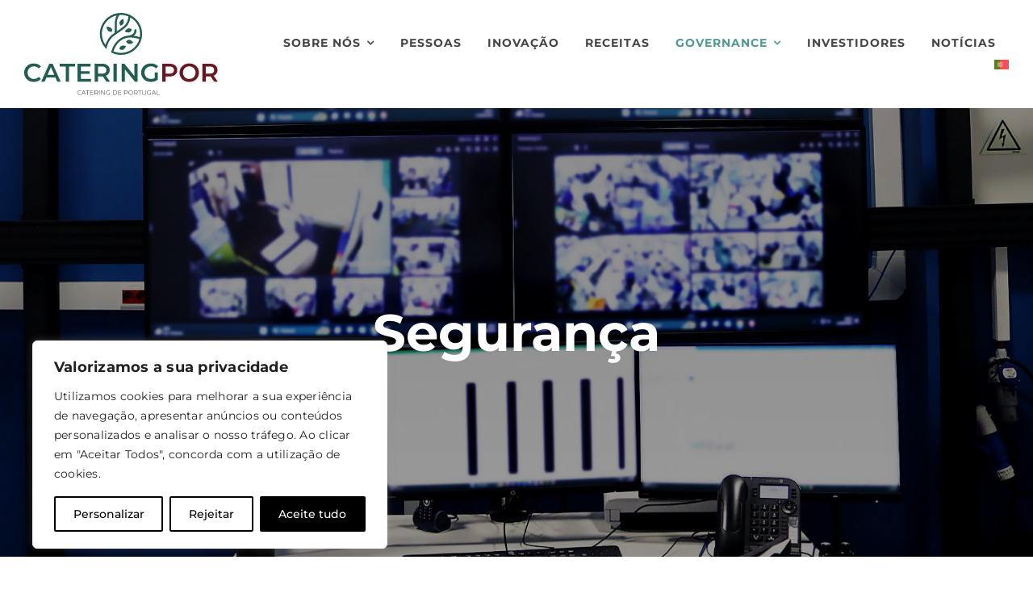

--- FILE ---
content_type: text/css
request_url: https://cateringpor.pt/cms/wp-content/themes/Avada-Child-Theme/style.css?ver=6.9
body_size: 653
content:
/*
Theme Name: Avada Child
Description: Child theme for Avada theme
Author: ThemeFusion
Author URI: https://theme-fusion.com
Template: Avada
Version: 1.0.0
Text Domain:  Avada
*/

.block-timeline-vertical .content-box-shortcode-timeline-vertical {
	border-color: #235D50 !important;
}
.container-large .fusion-builder-row.fusion-row {
	max-width: 1472px !important;
}


.block-numbers-counters .fusion-builder-row.fusion-row {
	max-width: 1386px !important;
}
.block-numbers-counters .fusion-builder-row.fusion-row .fusion-counters-box .display-counter {
	font-weight: 700;
}
.block-numbers-counters .fusion-builder-row.fusion-row .fusion-counters-box .counter-box-content {
	font-weight: 700;
	text-transform: uppercase;
	letter-spacing: 1px;
}

.fusion-slider-container .slide-content .title-heading-center {
	max-width: 850px;
	margin-left: auto;
	margin-right: auto;
	text-transform:none;
}
.fusion-slider-container {
	max-height: none;
	min-height: 400px;
}
.tfs-slider .background {
	min-height: 400px !important;
}
.fusion-slider-container .flex-control-nav.flex-control-paging {

}
.fusion-slider-container .flex-control-nav.flex-control-paging li {
	margin: 0 6px;
}
.fusion-slider-container .flex-control-nav.flex-control-paging li a {
	background-color: #fff !important;
	border-radius: 0;
	width: 58px;
	height: 5px;
	box-shadow: none;
}
.fusion-slider-container .flex-control-nav.flex-control-paging li a.flex-active {
	background-color: #235d50 !important;
}
@media (max-width: 1024px) {
	.fusion-slider-container .flex-direction-nav,
	.fusion-slider-container .flex-direction-nav .flex-next,
	.fusion-slider-container .flex-direction-nav .flex-prev {
		display: block;
	}
}
@media (min-width: 1025px) {
	.fusion-slider-container .slide-content .buttons a.fusion-button,
	.fusion-slider-container .slide-content .buttons a.fusion-button:visited {
		padding: 20px 56px;
		font-size: 20px; line-height: 26px;
		font-weight: 500;
	}
}

.block-tabs .fusion-builder-row.fusion-row {
	max-width: 1150px !important;
}

.fusion-person .person-desc .person-author .person-name {
	font-size: 22px;
	line-height: 1.5;
}
.fusion-person .person-desc .person-author .person-title {
	margin-top: 8px;
	text-transform: uppercase;
	color: #747474;
	font-size: 14px;
	font-family: Montserrat;
	font-weight: 700;
	line-height: 27.52px;
	letter-spacing: 1px;
}
.fusion-person .person-desc .person-content {
	margin-top: 4px;
}
/*
.fusion-meta-tb .fusion-tb-author,.fusion-meta-tb .fusion-tb-categories {
	color: #1C1C1C;
}
.fusion-meta-tb .fusion-tb-author,.fusion-meta-tb .fusion-tb-categories {
	color: #1C1C1C;
}
*/


--- FILE ---
content_type: image/svg+xml
request_url: https://cateringpor.pt/cms/wp-content/uploads/2023/06/logo-cateringpor.svg
body_size: 6038
content:
<svg width="240" height="102" viewBox="0 0 240 102" fill="none" xmlns="http://www.w3.org/2000/svg">
<path d="M68.6559 101.579C68.1056 101.579 67.6082 101.458 67.1637 101.214C66.7246 100.971 66.378 100.635 66.124 100.206C65.8753 99.7723 65.751 99.2881 65.751 98.7537C65.751 98.2193 65.8753 97.7378 66.124 97.3092C66.378 96.8754 66.7272 96.5367 67.1717 96.2933C67.6161 96.0499 68.1135 95.9282 68.6638 95.9282C69.0765 95.9282 69.4575 95.997 69.8067 96.1346C70.1559 96.2722 70.4522 96.4732 70.6956 96.7378L70.3226 97.1108C69.8887 96.6716 69.3411 96.4521 68.6797 96.4521C68.2405 96.4521 67.841 96.5526 67.4812 96.7537C67.1214 96.9547 66.8383 97.2299 66.632 97.5791C66.4309 97.9283 66.3304 98.3199 66.3304 98.7537C66.3304 99.1876 66.4309 99.5792 66.632 99.9284C66.8383 100.278 67.1214 100.553 67.4812 100.754C67.841 100.955 68.2405 101.055 68.6797 101.055C69.3464 101.055 69.894 100.833 70.3226 100.389L70.6956 100.762C70.4522 101.026 70.1533 101.23 69.7988 101.373C69.4495 101.51 69.0686 101.579 68.6559 101.579Z" fill="#575756"/>
<path d="M75.2924 100.047H72.197L71.5303 101.532H70.9192L73.459 95.9758H74.0384L76.5782 101.532H75.9591L75.2924 100.047ZM75.0781 99.5712L73.7447 96.587L72.4113 99.5712H75.0781Z" fill="#575756"/>
<path d="M78.2976 96.4838H76.3451V95.9758H80.8374V96.4838H78.8849V101.532H78.2976V96.4838Z" fill="#575756"/>
<path d="M85.7044 101.024V101.532H81.7757V95.9758H85.5853V96.4838H82.363V98.4601H85.2361V98.9601H82.363V101.024H85.7044Z" fill="#575756"/>
<path d="M90.8788 101.532L89.6089 99.7458C89.466 99.7617 89.3179 99.7696 89.1644 99.7696H87.6723V101.532H87.085V95.9758H89.1644C89.8734 95.9758 90.429 96.1452 90.8311 96.4838C91.2333 96.8224 91.4343 97.2881 91.4343 97.8807C91.4343 98.3146 91.3232 98.6823 91.101 98.9839C90.8841 99.2802 90.5719 99.4945 90.1645 99.6268L91.5217 101.532H90.8788ZM89.1485 99.2696C89.6988 99.2696 90.1195 99.1479 90.4105 98.9045C90.7015 98.6611 90.847 98.3199 90.847 97.8807C90.847 97.4309 90.7015 97.087 90.4105 96.8489C90.1195 96.6055 89.6988 96.4838 89.1485 96.4838H87.6723V99.2696H89.1485Z" fill="#575756"/>
<path d="M92.8206 95.9758H93.4079V101.532H92.8206V95.9758Z" fill="#575756"/>
<path d="M99.8586 95.9758V101.532H99.3745L95.8029 97.0235V101.532H95.2156V95.9758H95.6997L99.2792 100.484V95.9758H99.8586Z" fill="#575756"/>
<path d="M105.585 98.7537H106.148V100.873C105.889 101.1 105.582 101.275 105.228 101.397C104.873 101.518 104.5 101.579 104.109 101.579C103.553 101.579 103.053 101.458 102.609 101.214C102.164 100.971 101.815 100.635 101.561 100.206C101.307 99.7723 101.18 99.2881 101.18 98.7537C101.18 98.2193 101.307 97.7378 101.561 97.3092C101.815 96.8754 102.164 96.5367 102.609 96.2933C103.053 96.0499 103.556 95.9282 104.117 95.9282C104.54 95.9282 104.929 95.997 105.283 96.1346C105.638 96.2669 105.937 96.4653 106.18 96.7298L105.815 97.1029C105.376 96.669 104.818 96.4521 104.14 96.4521C103.691 96.4521 103.283 96.5526 102.918 96.7537C102.558 96.9494 102.275 97.2246 102.069 97.5791C101.862 97.9283 101.759 98.3199 101.759 98.7537C101.759 99.1876 101.862 99.5792 102.069 99.9284C102.275 100.278 102.558 100.553 102.918 100.754C103.278 100.955 103.683 101.055 104.132 101.055C104.704 101.055 105.188 100.913 105.585 100.627V98.7537Z" fill="#575756"/>
<path d="M109.888 95.9758H112.15C112.737 95.9758 113.256 96.0949 113.705 96.333C114.155 96.5658 114.504 96.8939 114.753 97.3172C115.002 97.7352 115.126 98.214 115.126 98.7537C115.126 99.2934 115.002 99.7749 114.753 100.198C114.504 100.616 114.155 100.944 113.705 101.182C113.256 101.415 112.737 101.532 112.15 101.532H109.888V95.9758ZM112.118 101.024C112.605 101.024 113.031 100.928 113.396 100.738C113.761 100.542 114.044 100.275 114.245 99.9363C114.446 99.5924 114.547 99.1982 114.547 98.7537C114.547 98.3093 114.446 97.9177 114.245 97.5791C114.044 97.2352 113.761 96.9679 113.396 96.7775C113.031 96.5817 112.605 96.4838 112.118 96.4838H110.475V101.024H112.118Z" fill="#575756"/>
<path d="M120.374 101.024V101.532H116.445V95.9758H120.255V96.4838H117.032V98.4601H119.905V98.9601H117.032V101.024H120.374Z" fill="#575756"/>
<path d="M125.911 95.9758C126.62 95.9758 127.176 96.1452 127.578 96.4838C127.98 96.8224 128.181 97.2881 128.181 97.8807C128.181 98.4733 127.98 98.9389 127.578 99.2776C127.176 99.6109 126.62 99.7776 125.911 99.7776H124.419V101.532H123.832V95.9758H125.911ZM125.895 99.2617C126.445 99.2617 126.866 99.1426 127.157 98.9045C127.448 98.6611 127.594 98.3199 127.594 97.8807C127.594 97.4309 127.448 97.087 127.157 96.8489C126.866 96.6055 126.445 96.4838 125.895 96.4838H124.419V99.2617H125.895Z" fill="#575756"/>
<path d="M131.957 101.579C131.407 101.579 130.907 101.458 130.457 101.214C130.013 100.965 129.663 100.627 129.409 100.198C129.161 99.7696 129.036 99.2881 129.036 98.7537C129.036 98.2193 129.161 97.7378 129.409 97.3092C129.663 96.8806 130.013 96.5446 130.457 96.3013C130.907 96.0526 131.407 95.9282 131.957 95.9282C132.507 95.9282 133.002 96.0499 133.441 96.2933C133.886 96.5367 134.235 96.8754 134.489 97.3092C134.743 97.7378 134.87 98.2193 134.87 98.7537C134.87 99.2881 134.743 99.7723 134.489 100.206C134.235 100.635 133.886 100.971 133.441 101.214C133.002 101.458 132.507 101.579 131.957 101.579ZM131.957 101.055C132.396 101.055 132.793 100.958 133.148 100.762C133.502 100.561 133.78 100.286 133.981 99.9363C134.182 99.5818 134.283 99.1876 134.283 98.7537C134.283 98.3199 134.182 97.9283 133.981 97.5791C133.78 97.2246 133.502 96.9494 133.148 96.7537C132.793 96.5526 132.396 96.4521 131.957 96.4521C131.518 96.4521 131.118 96.5526 130.759 96.7537C130.404 96.9494 130.124 97.2246 129.917 97.5791C129.716 97.9283 129.616 98.3199 129.616 98.7537C129.616 99.1876 129.716 99.5818 129.917 99.9363C130.124 100.286 130.404 100.561 130.759 100.762C131.118 100.958 131.518 101.055 131.957 101.055Z" fill="#575756"/>
<path d="M139.98 101.532L138.71 99.7458C138.567 99.7617 138.419 99.7696 138.266 99.7696H136.774V101.532H136.186V95.9758H138.266C138.975 95.9758 139.53 96.1452 139.932 96.4838C140.335 96.8224 140.536 97.2881 140.536 97.8807C140.536 98.3146 140.425 98.6823 140.202 98.9839C139.985 99.2802 139.673 99.4945 139.266 99.6268L140.623 101.532H139.98ZM138.25 99.2696C138.8 99.2696 139.221 99.1479 139.512 98.9045C139.803 98.6611 139.948 98.3199 139.948 97.8807C139.948 97.4309 139.803 97.087 139.512 96.8489C139.221 96.6055 138.8 96.4838 138.25 96.4838H136.774V99.2696H138.25Z" fill="#575756"/>
<path d="M142.924 96.4838H140.971V95.9758H145.464V96.4838H143.511V101.532H142.924V96.4838Z" fill="#575756"/>
<path d="M148.532 101.579C147.812 101.579 147.251 101.373 146.849 100.96C146.447 100.547 146.246 99.9469 146.246 99.1585V95.9758H146.833V99.1347C146.833 99.7802 146.979 100.262 147.27 100.579C147.561 100.897 147.981 101.055 148.532 101.055C149.087 101.055 149.51 100.897 149.801 100.579C150.092 100.262 150.238 99.7802 150.238 99.1347V95.9758H150.809V99.1585C150.809 99.9469 150.608 100.547 150.206 100.96C149.809 101.373 149.251 101.579 148.532 101.579Z" fill="#575756"/>
<path d="M156.492 98.7537H157.056V100.873C156.796 101.1 156.489 101.275 156.135 101.397C155.78 101.518 155.407 101.579 155.016 101.579C154.46 101.579 153.96 101.458 153.516 101.214C153.071 100.971 152.722 100.635 152.468 100.206C152.214 99.7723 152.087 99.2881 152.087 98.7537C152.087 98.2193 152.214 97.7378 152.468 97.3092C152.722 96.8754 153.071 96.5367 153.516 96.2933C153.96 96.0499 154.463 95.9282 155.024 95.9282C155.447 95.9282 155.836 95.997 156.191 96.1346C156.545 96.2669 156.844 96.4653 157.087 96.7298L156.722 97.1029C156.283 96.669 155.725 96.4521 155.048 96.4521C154.598 96.4521 154.19 96.5526 153.825 96.7537C153.466 96.9494 153.182 97.2246 152.976 97.5791C152.77 97.9283 152.667 98.3199 152.667 98.7537C152.667 99.1876 152.77 99.5792 152.976 99.9284C153.182 100.278 153.466 100.553 153.825 100.754C154.185 100.955 154.59 101.055 155.04 101.055C155.611 101.055 156.095 100.913 156.492 100.627V98.7537Z" fill="#575756"/>
<path d="M162.202 100.047H159.107L158.44 101.532H157.829L160.369 95.9758H160.948L163.488 101.532H162.869L162.202 100.047ZM161.988 99.5712L160.654 96.587L159.321 99.5712H161.988Z" fill="#575756"/>
<path d="M164.407 95.9758H164.994V101.024H168.106V101.532H164.407V95.9758Z" fill="#575756"/>
<path d="M5.80103 84.0223C3.98923 83.0358 2.56924 81.6755 1.54187 79.9373C0.512866 78.2 0 76.2393 0 74.0561C0 71.8738 0.519409 69.9131 1.55741 68.1758C2.59541 66.4384 4.02113 65.0757 5.83293 64.0908C7.64554 63.1052 9.6741 62.6128 11.9211 62.6128C13.7427 62.6128 15.4064 62.931 16.9115 63.5665C18.4157 64.2021 19.6877 65.1248 20.7257 66.3321L18.0558 68.8432C16.4444 67.1059 14.4633 66.2364 12.1108 66.2364C10.5853 66.2364 9.21768 66.5701 8.01036 67.2376C6.80222 67.9058 5.8591 68.8326 5.18182 70.0195C4.50291 71.2063 4.16427 72.5511 4.16427 74.0561C4.16427 75.5612 4.50291 76.9059 5.18182 78.0936C5.8591 79.2813 6.80222 80.2064 8.01036 80.8747C9.21768 81.5422 10.5853 81.8767 12.1108 81.8767C14.4633 81.8767 16.4444 80.9974 18.0558 79.238L20.7257 81.7802C19.6877 82.9884 18.41 83.9102 16.8951 84.5466C15.3794 85.1821 13.7108 85.4995 11.8892 85.4995C9.6422 85.4995 7.61282 85.0071 5.80103 84.0223Z" fill="#235D50"/>
<path d="M37.2834 76.7908L33.0881 67.0643L28.923 76.7908H37.2834ZM38.6502 80.034H27.5251L25.3313 85.1831H21.0713L31.0848 62.9319H35.1542L45.1981 85.1831H40.8751L38.6502 80.034Z" fill="#235D50"/>
<path d="M51.4323 66.4287H44.0566V62.9319H62.9394V66.4287H55.5646V85.1831H51.4323V66.4287Z" fill="#235D50"/>
<path d="M82.7494 81.7182V85.1831H66.0596V62.9319H82.3036V66.3968H70.1919V72.1823H80.9368V75.5834H70.1919V81.7182H82.7494Z" fill="#235D50"/>
<path d="M100.423 67.5723C99.4895 66.8099 98.1235 66.4287 96.3223 66.4287H91.4898V75.2971H96.3223C98.1235 75.2971 99.4895 74.9111 100.423 74.1365C101.354 73.3643 101.822 72.2666 101.822 70.8474C101.822 69.4282 101.354 68.3362 100.423 67.5723ZM101.916 85.1831L97.3718 78.6672C97.1804 78.6876 96.8941 78.6991 96.5129 78.6991H91.4898V85.1831H87.3574V62.9319H96.5129C98.4417 62.9319 100.121 63.2501 101.551 63.8857C102.981 64.5212 104.079 65.4325 104.841 66.6201C105.605 67.8062 105.986 69.2156 105.986 70.8474C105.986 72.5218 105.578 73.963 104.761 75.1704C103.946 76.3785 102.775 77.2799 101.25 77.8721L106.367 85.1831H101.916Z" fill="#235D50"/>
<path d="M110.587 62.931H114.719V85.1821H110.587V62.931Z" fill="#235D50"/>
<path d="M140.504 62.9305V85.1816H137.102L124.833 70.1147V85.1816H120.732V62.9305H124.134L136.404 77.9974V62.9305H140.504Z" fill="#235D50"/>
<path d="M161.676 73.8027H165.586V82.672C164.442 83.584 163.106 84.2825 161.581 84.7692C160.055 85.2576 158.486 85.5005 156.876 85.5005C154.608 85.5005 152.563 85.0081 150.741 84.0232C148.918 83.0368 147.488 81.6757 146.449 79.9375C145.411 78.2009 144.893 76.2395 144.893 74.0571C144.893 71.8748 145.411 69.9133 146.449 68.1768C147.488 66.4394 148.924 65.0767 150.757 64.091C152.59 63.1062 154.651 62.6138 156.94 62.6138C158.805 62.6138 160.499 62.9205 162.027 63.5356C163.552 64.1507 164.833 65.0505 165.873 66.2374L163.266 68.7804C161.569 67.0856 159.524 66.2374 157.13 66.2374C155.562 66.2374 154.168 66.5662 152.95 67.2222C151.732 67.8798 150.778 68.8017 150.089 69.9886C149.4 71.1746 149.056 72.5316 149.056 74.0571C149.056 75.5409 149.4 76.8767 150.089 78.0619C150.778 79.2488 151.732 80.1812 152.95 80.8593C154.168 81.5383 155.552 81.8769 157.099 81.8769C158.836 81.8769 160.361 81.4949 161.676 80.7326V73.8027Z" fill="#235D50"/>
<path d="M184.085 74.1209C185.017 73.3577 185.484 72.2666 185.484 70.8466C185.484 69.4274 185.017 68.3362 184.085 67.5723C183.152 66.8099 181.786 66.4287 179.984 66.4287H175.152V75.2652H179.984C181.786 75.2652 183.152 74.8841 184.085 74.1209ZM185.213 63.8857C186.644 64.5212 187.741 65.4325 188.504 66.6193C189.267 67.8062 189.648 69.2147 189.648 70.8466C189.648 72.4572 189.267 73.8624 188.504 75.0591C187.741 76.2566 186.644 77.1727 185.213 77.8083C183.783 78.4439 182.104 78.7621 180.175 78.7621H175.152V85.1831H171.02V62.9319H180.175C182.104 62.9319 183.783 63.2501 185.213 63.8857Z" fill="#6A1722"/>
<path d="M208.495 80.8757C209.682 80.2074 210.614 79.2758 211.292 78.0783C211.971 76.8807 212.31 75.5409 212.31 74.0571C212.31 72.5741 211.971 71.2335 211.292 70.036C210.614 68.8385 209.682 67.9068 208.495 67.2385C207.308 66.5711 205.973 66.2374 204.49 66.2374C203.006 66.2374 201.67 66.5711 200.484 67.2385C199.297 67.9068 198.365 68.8385 197.688 70.036C197.009 71.2335 196.67 72.5741 196.67 74.0571C196.67 75.5409 197.009 76.8807 197.688 78.0783C198.365 79.2758 199.297 80.2074 200.484 80.8757C201.67 81.5432 203.006 81.8769 204.49 81.8769C205.973 81.8769 207.308 81.5432 208.495 80.8757ZM198.355 84.0232C196.532 83.0368 195.101 81.6708 194.063 79.9211C193.025 78.174 192.506 76.2182 192.506 74.0571C192.506 71.8961 193.025 69.9403 194.063 68.1931C195.101 66.4435 196.532 65.0767 198.355 64.091C200.177 63.1062 202.222 62.6138 204.49 62.6138C206.757 62.6138 208.802 63.1062 210.625 64.091C212.447 65.0767 213.878 66.4394 214.917 68.1768C215.955 69.9133 216.474 71.8748 216.474 74.0571C216.474 76.2395 215.955 78.2009 214.917 79.9375C213.878 81.6757 212.447 83.0368 210.625 84.0232C208.802 85.0081 206.757 85.5005 204.49 85.5005C202.222 85.5005 200.177 85.0081 198.355 84.0232Z" fill="#6A1722"/>
<path d="M233.926 67.5708C232.992 66.8085 231.626 66.4273 229.825 66.4273H224.993V75.2957H229.825C231.626 75.2957 232.992 74.9096 233.926 74.135C234.857 73.3628 235.324 72.2651 235.324 70.8459C235.324 69.4268 234.857 68.3348 233.926 67.5708ZM235.419 85.1816L230.875 78.6657C230.683 78.6862 230.397 78.6976 230.016 78.6976H224.993V85.1816H220.86V62.9305H230.016C231.945 62.9305 233.624 63.2487 235.054 63.8842C236.484 64.5198 237.582 65.431 238.344 66.6187C239.108 67.8047 239.489 69.2141 239.489 70.8459C239.489 72.5203 239.081 73.9616 238.264 75.1689C237.449 76.377 236.278 77.2784 234.753 77.8706L239.87 85.1816H235.419Z" fill="#6A1722"/>
<path fill-rule="evenodd" clip-rule="evenodd" d="M114.864 48.944C113.421 48.625 112.014 48.1767 110.668 47.6066C111.55 44.72 114.752 36.1976 122.691 32.4153C130.504 28.6895 139.504 31.3724 142.657 32.5347C139.264 44.3437 127.122 51.6376 114.864 48.944ZM126.536 12.9158C124.777 15.9186 119.504 19.5471 114.851 22.7478L114.767 22.8047C114.71 22.844 114.653 22.883 114.595 22.9228C114.743 20.7953 114.77 18.388 114.676 15.6257C114.397 7.60964 117.185 3.62041 118.041 2.58978C118.639 2.54397 119.239 2.51207 119.845 2.51207C121.537 2.51207 123.256 2.69529 124.975 3.07319C126.338 3.37339 127.657 3.78646 128.922 4.30423C128.977 4.92344 129.147 8.45705 126.536 12.9158ZM111.899 24.7984C109.808 26.2757 107.959 27.6711 106.722 28.9275C103.65 32.0464 101.623 36.7489 100.615 39.5276C96.7588 34.1265 95.3756 27.4634 96.8168 20.9172C98.8388 11.7494 106.039 5.03959 114.698 3.10182C113.404 5.47147 111.953 9.53595 112.166 15.7108C112.291 19.3319 112.202 22.3044 111.899 24.7984ZM141.943 12.0365C138.173 6.17984 132.34 2.12598 125.515 0.622562C111.425 -2.49144 97.4516 6.38023 94.367 20.3781C92.5871 28.449 94.6877 36.681 100.13 42.9622L101.658 44.7266L102.287 42.478C102.309 42.4011 104.47 34.7915 108.51 30.6894C110.139 29.0347 113.118 26.9848 116.273 24.8156L116.276 24.8134C121.382 21.3009 126.661 17.6691 128.702 14.1845C130.858 10.502 131.365 7.3438 131.445 5.51646C134.817 7.38879 137.693 10.0709 139.833 13.3943C143.047 18.388 144.236 24.2676 143.227 30.0596C141.624 29.4788 138.972 28.6666 135.798 28.2486C136.433 27.7856 137.034 27.2343 137.545 26.5734C138.881 24.845 139.373 22.7314 139.008 20.2881L136.525 20.6595C136.789 22.4198 136.474 23.8488 135.566 25.0291C133.639 27.5319 129.671 28.0321 129.509 28.0525L129.504 28.0531L129.507 28.0736C126.918 28.2911 124.224 28.903 121.611 30.1487C110.9 35.2529 108.062 47.5166 107.947 48.0352L107.73 49.0103L108.632 49.4405C110.434 50.3018 112.349 50.9587 114.324 51.3954C116.226 51.8142 118.123 52.0146 119.994 52.0146C131.986 52.0138 142.805 43.7483 145.472 31.6391C146.968 24.8573 145.715 17.8956 141.943 12.0365ZM107.543 18.566C105.626 16.9497 101.935 17.2041 101.935 17.2041C101.935 17.2041 102.401 20.9128 104.258 22.4784C106.117 24.0448 108.881 22.9225 108.881 22.9225C108.881 22.9225 109.461 20.1823 107.543 18.566ZM119.383 15.6931C119.383 15.6931 117.426 13.4412 118.305 11.1755C119.184 8.90969 122.542 7.26885 122.542 7.26885C122.542 7.26885 123.979 10.6773 123.072 13.0151C122.164 15.3528 119.383 15.6931 119.383 15.6931ZM133.364 20.5533C133.364 20.5533 131.401 18.5476 128.943 19.2224C126.484 19.8981 124.571 23.0743 124.571 23.0743C124.571 23.0743 127.945 24.7609 130.328 24.1065C132.711 23.453 133.364 20.5533 133.364 20.5533ZM120.43 40.8557C118.211 41.8463 118.017 44.8237 118.017 44.8237C118.017 44.8237 120.231 46.5398 122.522 45.5173C124.812 44.4957 126.19 41.0626 126.19 41.0626C126.19 41.0626 122.649 39.8651 120.43 40.8557ZM126.327 35.3084C126.327 35.3084 127.192 37.9733 129.66 38.4183C132.128 38.8633 135.199 36.8028 135.199 36.8028C135.199 36.8028 132.947 33.8188 130.555 33.3878C128.165 32.9567 126.327 35.3084 126.327 35.3084Z" fill="#235D50"/>
</svg>


--- FILE ---
content_type: application/javascript
request_url: https://cateringpor.pt/cms/wp-content/themes/Avada-Child-Theme/js/app.js?ver=1722439361
body_size: 269
content:
window.addEventListener('DOMContentLoaded', (event) => {
	(function($) {
		"use strict"; // Start of use strict
		$(window).bind('hashchange');
		$(window).trigger('hashchange');

		//jQuery('select[name="e_cidadao_portugues"]').val()
		console.log('app.js loaded 2');

		$('select[name="e_cidadao_portugues"]').on('change', function() {
			if ($(this).val() == '1') {
				var otherFieldValue = $('select[name="habilitado_trabalhar_portugal"]').val();
				if (otherFieldValue == '1') {
					$('.recruitment-form-submit-wrapper').css('display', 'flex');
				}else{
					$('.recruitment-form-submit-wrapper').css('display', 'none');
				}
			}else{
				$('.recruitment-form-submit-wrapper').css('display', 'none');
			}
			$('.recruitment-not-available-notice').css('display', 'none');
		});

		$('select[name="habilitado_trabalhar_portugal"]').on('change', function() {
			if ($(this).val() == '1') {
				var otherFieldValue = $('select[name="e_cidadao_portugues"]').val();
				if (otherFieldValue == '1') {
					$('.recruitment-not-available-notice').css('display', 'none');
					$('.recruitment-form-submit-wrapper').css('display', 'flex');
				}else{
					$('.recruitment-not-available-notice').css('display', 'none');
					$('.recruitment-form-submit-wrapper').css('display', 'none');
				}
			}else{
				$('.recruitment-not-available-notice').css('display', 'block');
				$('.recruitment-form-submit-wrapper').css('display', 'none');
			}
		});

		$(window).on('load',function() {
		});

	})(jQuery); // End of use strict
});
